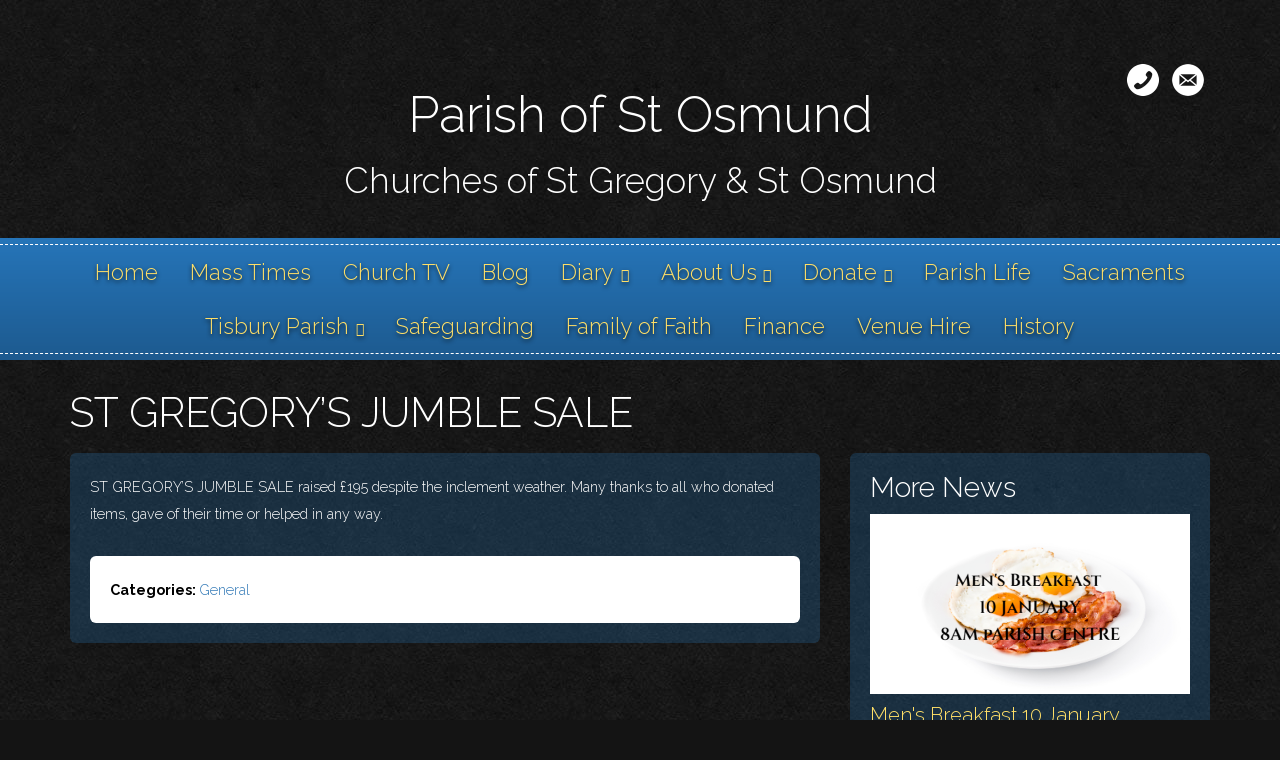

--- FILE ---
content_type: text/html; charset=utf-8
request_url: https://salisburycatholics.org/blog/st-gregorys-jumble-sale?page=2
body_size: 9466
content:
<!DOCTYPE html>
<html lang="en" dir="ltr"
  xmlns:og="http://ogp.me/ns#">
<!--

    Lovingly created by:
    _____         ______ _            ___  ___         _ _             _____
   |  _  |        |  ___(_)           |  \/  |        | (_)           |_   _|
   | | | |_ __    | |_   _ _ __ ___   | .  . | ___  __| |_  __ _        | | _ __   ___
   | | | | '_ \   |  _| | | '__/ _ \  | |\/| |/ _ \/ _` | |/ _` |       | || '_ \ / __|
   \ \_/ / | | |  | |   | | | |  __/  | |  | |  __/ (_| | | (_| |  _   _| || | | | (__ _
    \___/|_| |_|  \_|   |_|_|  \___|  \_|  |_/\___|\__,_|_|\__,_| ( )  \___/_| |_|\___(_)
                                                                  |/
-->
<head>
  <link rel="profile" href="https://www.w3.org/1999/xhtml/vocab" />
  <meta name="viewport" content="width=device-width, initial-scale=1.0">
  <!--[if IE]><![endif]-->
<link rel="dns-prefetch" href="//www.googletagmanager.com" />
<link rel="preconnect" href="//www.googletagmanager.com" />
<link rel="dns-prefetch" href="//unpkg.com" />
<link rel="preconnect" href="//unpkg.com" />
<link rel="dns-prefetch" href="//steindom_theme" />
<link rel="preconnect" href="//steindom_theme" />
<link rel="dns-prefetch" href="//www.google-analytics.com" />
<link rel="preconnect" href="//www.google-analytics.com" />
<link rel="dns-prefetch" href="//stats.g.doubleclick.net" />
<link rel="preconnect" href="//stats.g.doubleclick.net" />
<meta http-equiv="Content-Type" content="text/html; charset=utf-8" />
<link rel="alternate" type="application/rss+xml" title="Blog" href="https://salisburycatholics.org/blog/rss" />
<link rel="apple-touch-icon" sizes="180x180" href="/sites/salisbury/files/favicons/apple-touch-icon.png"/>
<link rel="icon" type="image/png" sizes="32x32" href="/sites/salisbury/files/favicons/favicon-32x32.png"/>
<link rel="icon" type="image/png" sizes="16x16" href="/sites/salisbury/files/favicons/favicon-16x16.png"/>
<link rel="manifest" href="/sites/salisbury/files/favicons/site.webmanifest"/>
<link rel="mask-icon" href="/sites/salisbury/files/favicons/safari-pinned-tab.svg" color="#5bbad5"/>
<meta name="msapplication-TileColor" content="#da532c"/>
<meta name="theme-color" content="#ffffff"/>
<meta name="generator" content="CatholicWebsite.com (https://catholicwebsite.com)" />
<link rel="canonical" href="https://salisburycatholics.org/blog/st-gregorys-jumble-sale" />
<link rel="shortlink" href="https://salisburycatholics.org/node/1604" />
<meta property="og:site_name" content="Parish of St Osmund" />
<meta property="og:type" content="article" />
<meta property="og:url" content="https://salisburycatholics.org/blog/st-gregorys-jumble-sale" />
<meta property="og:title" content="ST GREGORY’S JUMBLE SALE | Parish of St Osmund" />
  <title>ST GREGORY’S JUMBLE SALE | Parish of St Osmund</title>
  <link type="text/css" rel="stylesheet" href="/sites/salisbury/files/advagg_css/css__PN9YmW28vvFo2gUdlK2VbtXibktivDlbtSJSdfcC_1U__C8pLqIzb6wYguxvXgLon324FykwU6R8DYowkOAsdud0__xCBBwOXImtTwsz1pyK0b86DqZ-AzRK83jnHdBgQtD2g.css" media="all" />
<style>
/* <![CDATA[ */
body{font-size:18px;line-height:27px;}img{max-width:100%;height:auto !important;}.pane-main-menu.list-style-navigation .pane-content{background-color:transparent !important;border:none !important;}.pane-main-menu.list-style-navigation .pane-content li.active,.pane-main-menu.list-style-navigation .pane-content li.active:before{opacity:0.5;}.pane-main-menu.list-style-navigation h2.pane-title{text-align:left;font-family:'Lato';border-bottom:1px solid #000;padding-bottom:6px;margin-bottom:0;}.pane-timeline iframe{width:100vw !important;}

/* ]]> */
</style>
  <!-- HTML5 element support for IE6-8 -->
  <!--[if lt IE 9]>
    <script src="//cdn.jsdelivr.net/html5shiv/3.7.3/html5shiv-printshiv.min.js"></script>
  <![endif]-->
  
<!--[if lte IE 9]>
<script type="text/javascript" src="/sites/salisbury/files/advagg_js/js__xh9JbEUoSF8cVvelVhkTz0Rqsd5NH6MPOQ0atonLUls__LnZiy7Wj-IG7ijnzU64j2DRf36VUy7QVFtZfemqWu_E__xCBBwOXImtTwsz1pyK0b86DqZ-AzRK83jnHdBgQtD2g.js#ie9-" onload=";if(jQuery.isFunction(jQuery.holdReady)){jQuery.holdReady(!0)};function advagg_mod_2(){advagg_mod_2.count=++advagg_mod_2.count||1;try{if(advagg_mod_2.count<=40){init_drupal_core_settings();advagg_mod_2.count=100}}catch(d){if(advagg_mod_2.count>=40){throw d}
else{window.setTimeout(advagg_mod_2,1)}}};function advagg_mod_2_check(){if(window.init_drupal_core_settings&&window.jQuery&&window.Drupal){advagg_mod_2()}
else{window.setTimeout(advagg_mod_2_check,1)}};advagg_mod_2_check();"></script>
<![endif]-->

<!--[if gt IE 9]>
<script type="text/javascript" src="/sites/salisbury/files/advagg_js/js__xh9JbEUoSF8cVvelVhkTz0Rqsd5NH6MPOQ0atonLUls__LnZiy7Wj-IG7ijnzU64j2DRf36VUy7QVFtZfemqWu_E__xCBBwOXImtTwsz1pyK0b86DqZ-AzRK83jnHdBgQtD2g.js#ie10+" defer="defer" onload=";if(jQuery.isFunction(jQuery.holdReady)){jQuery.holdReady(!0)};function advagg_mod_2(){advagg_mod_2.count=++advagg_mod_2.count||1;try{if(advagg_mod_2.count<=40){init_drupal_core_settings();advagg_mod_2.count=100}}catch(d){if(advagg_mod_2.count>=40){throw d}
else{window.setTimeout(advagg_mod_2,1)}}};function advagg_mod_2_check(){if(window.init_drupal_core_settings&&window.jQuery&&window.Drupal){advagg_mod_2()}
else{window.setTimeout(advagg_mod_2_check,1)}};advagg_mod_2_check();"></script>
<![endif]-->

<!--[if !IE]><!-->
<script type="text/javascript" src="/sites/salisbury/files/advagg_js/js__xh9JbEUoSF8cVvelVhkTz0Rqsd5NH6MPOQ0atonLUls__LnZiy7Wj-IG7ijnzU64j2DRf36VUy7QVFtZfemqWu_E__xCBBwOXImtTwsz1pyK0b86DqZ-AzRK83jnHdBgQtD2g.js" defer="defer" onload=";if(jQuery.isFunction(jQuery.holdReady)){jQuery.holdReady(!0)};function advagg_mod_2(){advagg_mod_2.count=++advagg_mod_2.count||1;try{if(advagg_mod_2.count<=40){init_drupal_core_settings();advagg_mod_2.count=100}}catch(d){if(advagg_mod_2.count>=40){throw d}
else{window.setTimeout(advagg_mod_2,1)}}};function advagg_mod_2_check(){if(window.init_drupal_core_settings&&window.jQuery&&window.Drupal){advagg_mod_2()}
else{window.setTimeout(advagg_mod_2_check,1)}};advagg_mod_2_check();"></script>
<!--<![endif]-->
<script type="text/javascript">
<!--//--><![CDATA[//><!--
(function(i,s,o,g,r,a,m){i["GoogleAnalyticsObject"]=r;i[r]=i[r]||function(){(i[r].q=i[r].q||[]).push(arguments)},i[r].l=1*new Date();a=s.createElement(o),m=s.getElementsByTagName(o)[0];a.async=1;a.src=g;m.parentNode.insertBefore(a,m)})(window,document,"script","https://www.google-analytics.com/analytics.js","ga");ga("create", "UA-76031367-48", {"cookieDomain":"auto"});ga("set", "anonymizeIp", true);ga("send", "pageview");
//--><!]]>
</script>
<script type="text/javascript">
<!--//--><![CDATA[//><!--
function init_drupal_core_settings() {jQuery.extend(Drupal.settings, {"basePath":"\/","pathPrefix":"","setHasJsCookie":0,"ajaxPageState":{"theme":"hosted_bosco","theme_token":"WHgJ1h8qYCpLVJoCm5JynyQhacdUBIt7wxoMxe1pg3Q","jquery_version":"2.1","css":{"modules\/system\/system.base.css":1,"profiles\/hosted\/modules\/contrib\/calendar\/css\/calendar_multiday.css":1,"profiles\/hosted\/modules\/contrib\/date\/date_api\/date.css":1,"profiles\/hosted\/modules\/contrib\/date\/date_popup\/themes\/datepicker.1.7.css":1,"profiles\/hosted\/modules\/contrib\/date\/date_repeat_field\/date_repeat_field.css":1,"modules\/field\/theme\/field.css":1,"profiles\/hosted\/modules\/contrib\/fitvids\/fitvids.css":1,"profiles\/hosted\/modules\/hosted\/hosted_calendar\/css\/hosted_calendar.css":1,"profiles\/hosted\/modules\/contrib\/picture\/picture_wysiwyg.css":1,"profiles\/hosted\/modules\/contrib\/views\/css\/views.css":1,"profiles\/hosted\/modules\/contrib\/ckeditor\/css\/ckeditor.css":1,"profiles\/hosted\/modules\/contrib\/ctools\/css\/ctools.css":1,"profiles\/hosted\/modules\/contrib\/panels\/css\/panels.css":1,"profiles\/hosted\/modules\/hosted\/hosted_blog\/css\/blog-posts-listing.css":1,"profiles\/hosted\/modules\/hosted\/hosted_social_links\/css\/social-media-links.css":1,"profiles\/hosted\/modules\/contrib\/social_media_links\/social_media_links.css":1,"profiles\/hosted\/libraries\/superfish\/css\/superfish.css":1,"profiles\/hosted\/libraries\/superfish\/css\/superfish-smallscreen.css":1,"sites\/salisbury\/files\/steindom_theme\/style.css":1},"js":{"https:\/\/unpkg.com\/quicklink@1.0.1\/dist\/quicklink.umd.js":1,"profiles\/hosted\/modules\/contrib\/jquery_update\/replace\/jquery-migrate\/1\/jquery-migrate.min.js":1,"misc\/jquery-extend-3.4.0.js":1,"misc\/jquery-html-prefilter-3.5.0-backport.js":1,"profiles\/hosted\/libraries\/fitvids\/jquery.fitvids.js":1,"profiles\/hosted\/modules\/contrib\/jquery_update\/replace\/ui\/external\/jquery.cookie.js":1,"profiles\/hosted\/modules\/contrib\/jquery_update\/replace\/jquery.form\/4\/jquery.form.min.js":1,"profiles\/hosted\/modules\/contrib\/jquery_update\/js\/jquery_update.js":1,"profiles\/hosted\/modules\/contrib\/fitvids\/fitvids.js":1,"profiles\/hosted\/modules\/hosted\/hosted_core\/js\/hosted-core.locale-strings.js":1,"profiles\/hosted\/modules\/contrib\/views\/js\/base.js":1,"profiles\/hosted\/themes\/bootstrap\/js\/misc\/_progress.js":1,"profiles\/hosted\/modules\/contrib\/views\/js\/ajax_view.js":1,"profiles\/hosted\/modules\/contrib\/google_analytics\/googleanalytics.js":1,"profiles\/hosted\/modules\/contrib\/quicklink\/js\/quicklink_init.js":1,"public:\/\/steindom_theme\/webfontloader.js":1,"profiles\/hosted\/libraries\/superfish\/sftouchscreen.js":1,"profiles\/hosted\/libraries\/superfish\/sfsmallscreen.js":1,"profiles\/hosted\/libraries\/superfish\/supposition.js":1,"profiles\/hosted\/libraries\/superfish\/superfish.js":1,"profiles\/hosted\/libraries\/superfish\/supersubs.js":1,"profiles\/hosted\/modules\/contrib\/superfish\/superfish.js":1,"profiles\/hosted\/modules\/hosted\/hosted_menus\/js\/megamenu.js":1,"profiles\/hosted\/themes\/steindom_theme\/bootstrap\/js\/affix.js":1,"profiles\/hosted\/themes\/steindom_theme\/bootstrap\/js\/alert.js":1,"profiles\/hosted\/themes\/steindom_theme\/bootstrap\/js\/button.js":1,"profiles\/hosted\/themes\/steindom_theme\/bootstrap\/js\/collapse.js":1,"profiles\/hosted\/themes\/steindom_theme\/bootstrap\/js\/dropdown.js":1,"profiles\/hosted\/themes\/steindom_theme\/bootstrap\/js\/modal.js":1,"profiles\/hosted\/themes\/steindom_theme\/bootstrap\/js\/tooltip.js":1,"profiles\/hosted\/themes\/steindom_theme\/bootstrap\/js\/popover.js":1,"profiles\/hosted\/themes\/steindom_theme\/bootstrap\/js\/tab.js":1,"profiles\/hosted\/themes\/steindom_theme\/bootstrap\/js\/transition.js":1,"profiles\/hosted\/themes\/steindom_theme\/js\/jquery.matchHeight.js":1,"profiles\/hosted\/themes\/steindom_theme\/js\/scripts.js":1,"profiles\/hosted\/themes\/bootstrap\/js\/modules\/views\/js\/ajax_view.js":1,"profiles\/hosted\/modules\/contrib\/picture\/picturefill\/picturefill.min.js":1,"profiles\/hosted\/modules\/contrib\/picture\/picture.min.js":1,"profiles\/hosted\/themes\/bootstrap\/js\/bootstrap.js":1,"profiles\/hosted\/modules\/contrib\/jquery_update\/replace\/jquery\/2.1\/jquery.min.js":1,"misc\/jquery.once.js":1,"misc\/drupal.js":1,"misc\/ajax.js":1,"profiles\/hosted\/themes\/bootstrap\/js\/misc\/ajax.js":1}},"views":{"ajax_path":"\/views\/ajax","ajaxViews":{"views_dom_id:65b425ec309c5f8a3e7d0cf7dd83c12a":{"view_name":"blog_posts_listing","view_display_id":"panel_pane_1","view_args":"1604","view_path":"node\/1604","view_base_path":"node\/1604","view_dom_id":"65b425ec309c5f8a3e7d0cf7dd83c12a","pager_element":0}}},"urlIsAjaxTrusted":{"\/views\/ajax":true},"fitvids":{"custom_domains":[],"selectors":["body"],"simplifymarkup":true},"googleanalytics":{"trackOutbound":1,"trackMailto":1,"trackDownload":1,"trackDownloadExtensions":"7z|aac|arc|arj|asf|asx|avi|bin|csv|doc(x|m)?|dot(x|m)?|exe|flv|gif|gz|gzip|hqx|jar|jpe?g|js|mp(2|3|4|e?g)|mov(ie)?|msi|msp|pdf|phps|png|ppt(x|m)?|pot(x|m)?|pps(x|m)?|ppam|sld(x|m)?|thmx|qtm?|ra(m|r)?|sea|sit|tar|tgz|torrent|txt|wav|wma|wmv|wpd|xls(x|m|b)?|xlt(x|m)|xlam|xml|z|zip","trackColorbox":1},"superfish":{"1":{"id":"1","sf":{"delay":"500","animation":{"opacity":"show","height":"show"},"speed":100,"autoArrows":false,"dropShadows":false,"disableHI":true},"plugins":{"touchscreen":{"behaviour":"0","mode":"useragent_custom","useragent":"iphone|android|ipad"},"smallscreen":{"mode":"window_width","breakpointUnit":"px","title":"Menu"},"supposition":true,"supersubs":{"minWidth":"5","maxWidth":"20"}}}},"quicklink":{"admin_link_container_patterns":["#toolbar a","#overlay a","#admin-menu a","#tabs a"],"ignore_admin_paths":1,"ignore_ajax_links":1,"ignore_file_ext":1,"debug":0,"url_patterns_to_ignore":["user\/logout","\/file\/","#","\/admin","\/edit"]},"bootstrap":{"anchorsFix":"0","anchorsSmoothScrolling":"0","formHasError":1,"popoverEnabled":"0","popoverOptions":{"animation":1,"html":0,"placement":"right","selector":"","trigger":"click","triggerAutoclose":1,"title":"","content":"","delay":0,"container":"body"},"tooltipEnabled":"0","tooltipOptions":{"animation":1,"html":0,"placement":"auto left","selector":"","trigger":"hover focus","delay":0,"container":"body"}}}); 
if(jQuery.isFunction(jQuery.holdReady)){jQuery.holdReady(false);}} if(window.jQuery && window.Drupal){init_drupal_core_settings();}
//--><!]]>
</script>
  <!-- Google tag (gtag.js) -->
<script async src="https://www.googletagmanager.com/gtag/js?id=G-WWTEBBTX92"></script>
<script>
function advagg_mod_1() {
  // Count how many times this function is called.
  advagg_mod_1.count = ++advagg_mod_1.count || 1;
  try {
    if (advagg_mod_1.count <= 40) {
      
  window.dataLayer = window.dataLayer || [];
  function gtag(){dataLayer.push(arguments);}
  gtag('js', new Date());

  gtag('config', 'G-WWTEBBTX92');


      // Set this to 100 so that this function only runs once.
      advagg_mod_1.count = 100;
    }
  }
  catch(e) {
    if (advagg_mod_1.count >= 40) {
      // Throw the exception if this still fails after running 40 times.
      throw e;
    }
    else {
      // Try again in 250 ms.
      window.setTimeout(advagg_mod_1, 250);
    }
  }
}
function advagg_mod_1_check() {
  if (window.jQuery && window.Drupal && window.Drupal.settings) {
    advagg_mod_1();
  }
  else {
    window.setTimeout(advagg_mod_1_check, 250);
  }
}
advagg_mod_1_check();</script></head>
<body class="html not-front not-logged-in no-sidebars page-node page-node- page-node-1604 node-type-blog-post i18n-en with-page-title without-page-image without-logo">
  <div id="skip-link">
    <a href="#main-content" class="element-invisible element-focusable">Skip to main content</a>
  </div>
    <div class="panel-display clearfix hosted-bosco" id="site-template-bosco">

      <div class="page-quick-links">
      <div class="container">
        <div class="panel-pane pane-menu-tree pane-menu-quick-links"  >
  
      
  
  <div class="pane-content">
      </div>

  
  </div>
      </div>
    </div>
  
  <header class="page-header">
    <div class="container">
      <div class="panel-pane pane-panels-mini pane-hosted-bosco-header"  >
  
      
  
  <div class="pane-content">
    
<div class="panel-display boxton clearfix radix-boxton" id="mini-panel-hosted_bosco_header">
  <div class="radix-layouts-content panel-panel">
    <div class="panel-panel-inner">
      <div style="margin-bottom: -30px"><div class="panel-pane pane-social-media-link-widget text-right"  >
  
      
  
  <div class="pane-content">
    <ul class="social-media-links platforms inline horizontal icon-set-hosted_social_links icon-style-circle_white"><li  class="contact first"><a href="https://salisburycatholics.org/about-us/contact-us" title="Contact"><img src="https://salisburycatholics.org/profiles/hosted/libraries/hosted_social_links/circle_white/contact.png" alt="Contact icon" /></a></li><li  class="email last"><a href="/cdn-cgi/l/email-protection#0b646d6d62686e4b786a676278697e7972686a7f6364676268782564796c" title="E-Mail"><img src="https://salisburycatholics.org/profiles/hosted/libraries/hosted_social_links/circle_white/email.png" alt="E-Mail icon" /></a></li></ul>  </div>

  
  </div>
</div><div class="panel-separator"></div><div class="panel-pane pane-page-site-name text-center"  >
  
      
  
  <div class="pane-content">
    <a href="/">Parish of St Osmund</a>  </div>

  
  </div>
<div class="panel-separator"></div><div class="panel-pane pane-page-slogan text-center"  >
  
      
  
  <div class="pane-content">
    Churches of St Gregory  &amp;  St Osmund  </div>

  
  </div>
    </div>
  </div>
</div><!-- /.boxton -->
  </div>

  
  </div>
    </div>
  </header>

  <div class="page-nav sticky-nav mobile-interior-scroll">
    <div class="inner">
      <div class="inner2">
        <div class="container">
          <div class="panel-pane pane-block pane-superfish-1"  >
  
      
  
  <div class="pane-content">
    <ul  id="superfish-1" class="menu sf-menu sf-main-menu sf-horizontal sf-style-none sf-total-items-15 sf-parent-items-4 sf-single-items-11"><li id="menu-1011-1" class="first odd sf-item-1 sf-depth-1 sf-no-children"><a href="/" class="sf-depth-1 needsclick">Home</a></li><li id="menu-1938-1" class="middle even sf-item-2 sf-depth-1 sf-no-children"><a href="/mass-times" class="sf-depth-1 needsclick">Mass Times</a></li><li id="menu-1831-1" class="middle odd sf-item-3 sf-depth-1 sf-no-children"><a href="/church-tv" class="sf-depth-1 needsclick">Church TV</a></li><li id="menu-1757-1" class="middle even sf-item-4 sf-depth-1 sf-no-children"><a href="/news" class="sf-depth-1 needsclick">Blog</a></li><li id="menu-1751-1" class="middle odd sf-item-5 sf-depth-1 sf-total-children-2 sf-parent-children-0 sf-single-children-2 menuparent"><a href="/diary" class="sf-depth-1 needsclick menuparent">Diary</a><ul><li id="menu-1742-1" class="first odd sf-item-1 sf-depth-2 sf-no-children"><a href="/diary/upcoming-events" class="sf-depth-2 needsclick">Upcoming Events</a></li><li id="menu-1729-1" class="last even sf-item-2 sf-depth-2 sf-no-children"><a href="/diary/calendar" class="sf-depth-2 needsclick">Calendar</a></li></ul></li><li id="menu-1721-1" class="middle even sf-item-6 sf-depth-1 sf-total-children-5 sf-parent-children-0 sf-single-children-5 menuparent"><a href="/about-us" class="sf-depth-1 needsclick menuparent">About Us</a><ul><li id="menu-1724-1" class="first odd sf-item-1 sf-depth-2 sf-no-children"><a href="/about-us/contact-us" class="sf-depth-2 needsclick">Contact Us</a></li><li id="menu-1718-1" class="middle even sf-item-2 sf-depth-2 sf-no-children"><a href="/about-us/our-churches" class="sf-depth-2 needsclick">Our Churches</a></li><li id="menu-1722-1" class="middle odd sf-item-3 sf-depth-2 sf-no-children"><a href="/about-us/our-staff" class="sf-depth-2 needsclick">Our Staff</a></li><li id="menu-1731-1" class="middle even sf-item-4 sf-depth-2 sf-no-children"><a href="/about-us/our-schools" class="sf-depth-2 needsclick">Our Schools</a></li><li id="menu-2293-1" class="last odd sf-item-5 sf-depth-2 sf-no-children"><a href="/about-us/st-gregorys-cross" class="sf-depth-2 needsclick">St Gregory&#039;s Cross</a></li></ul></li><li id="menu-2499-1" class="middle odd sf-item-7 sf-depth-1 sf-total-children-1 sf-parent-children-0 sf-single-children-1 menuparent"><a href="/donate" class="sf-depth-1 needsclick menuparent">Donate</a><ul><li id="menu-2830-1" class="firstandlast odd sf-item-1 sf-depth-2 sf-no-children"><a href="/donate/donate-app" class="sf-depth-2 needsclick">Donate for App</a></li></ul></li><li id="menu-1758-1" class="middle even sf-item-8 sf-depth-1 sf-no-children"><a href="/parish-life" class="sf-depth-1 needsclick">Parish Life</a></li><li id="menu-1739-1" class="middle odd sf-item-9 sf-depth-1 sf-no-children"><a href="/sacraments" class="sf-depth-1 needsclick">Sacraments</a></li><li id="menu-2334-1" class="middle even sf-item-10 sf-depth-1 sf-total-children-2 sf-parent-children-0 sf-single-children-2 menuparent"><a href="/tisbury-parish" class="sf-depth-1 needsclick menuparent">Tisbury Parish</a><ul><li id="menu-2730-1" class="first odd sf-item-1 sf-depth-2 sf-no-children"><a href="/tisbury-parish/tisbury-community" class="sf-depth-2 needsclick">Tisbury Community</a></li><li id="menu-2729-1" class="last even sf-item-2 sf-depth-2 sf-no-children"><a href="/tisbury-parish/tisbury-parish-services" class="sf-depth-2 needsclick">Tisbury Parish Services</a></li></ul></li><li id="menu-2687-1" class="middle odd sf-item-11 sf-depth-1 sf-no-children"><a href="/safeguarding" class="sf-depth-1 needsclick">Safeguarding</a></li><li id="menu-2760-1" class="middle even sf-item-12 sf-depth-1 sf-no-children"><a href="/family-faith" class="sf-depth-1 needsclick">Family of Faith</a></li><li id="menu-2736-1" class="middle odd sf-item-13 sf-depth-1 sf-no-children"><a href="/finance-0" class="sf-depth-1 needsclick">Finance</a></li><li id="menu-2768-1" class="middle even sf-item-14 sf-depth-1 sf-no-children"><a href="/venue-hire" class="sf-depth-1 needsclick">Venue Hire</a></li><li id="menu-2854-1" class="last odd sf-item-15 sf-depth-1 sf-no-children"><a href="https://salisburycatholics.org/history" title="" class="sf-depth-1 needsclick">History</a></li></ul>  </div>

  
  </div>
        </div>
      </div>
    </div>
  </div>

  
  <div class="page-content">
    <div class="container">
      <div class="panel-pane pane-page-title"  >
  
      
  
  <div class="pane-content">
    <h1>ST GREGORY’S JUMBLE SALE</h1>
  </div>

  
  </div>
<div class="panel-separator"></div><div class="panel-pane pane-page-content"  >
  
      
  
  <div class="pane-content">
    <section id="block-system-main" class="block block-system clearfix">

      
  
<div class="panel-display burr-flipped clearfix radix-burr-flipped" >
  
  <div class="container-fluid">
    <div class="row">
      <div class="col-sm-8 radix-layouts-content panel-panel">
        <div class="panel-panel-inner">
          <div class="region-style-style region-style-style-subdued"><div class="panel-pane pane-entity-field pane-node-field-blog-post-body pane-style-style pane-style-style-unstyled pane-page-content-top"  >
  
      
  
  <div class="pane-content">
    <div class="field field-name-field-blog-post-body field-type-text-with-summary field-label-hidden"><div class="field-items"><div class="field-item even"><div class="filter-wysiwyg clearfix"><p><span style="color:#ffffff;">ST GREGORY’S JUMBLE SALE raised £195 despite the inclement weather. Many thanks to all who donated items, gave of their time or helped in any way.</span></p>
</div></div></div></div>  </div>

  
  </div>
<div class="panel-pane pane-entity-field pane-node-field-blog-post-categories pane-style-style pane-style-style-info pane-page-content-top"  >
  
      
  
  <div class="pane-content">
    <div class="field field-name-field-blog-post-categories field-type-taxonomy-term-reference field-label-inline clearfix"><div class="field-label">Categories:&nbsp;</div><div class="field-items"><div class="field-item even"><div class="textformatter-list"><a href="/blog/categories/general">General</a></div></div></div></div>  </div>

  
  </div>
</div>        </div>
      </div>
      <div class="col-sm-4 radix-layouts-sidebar panel-panel">
        <div class="panel-panel-inner">
          <div class="region-style-style region-style-style-subdued"><div class="panel-pane pane-views-panes pane-blog-posts-listing-panel-pane-1 pane-page-content-top"  >
  
        <h3 class="pane-title">
      More News    </h3>
    
  
  <div class="pane-content">
    <div class="view view-blog-posts-listing view-id-blog_posts_listing view-display-id-panel_pane_1 view-dom-id-65b425ec309c5f8a3e7d0cf7dd83c12a">
        
  
  
      <div class="view-content">
        <div class="views-row views-row-1 views-row-odd views-row-first clearfix">
    <div class="view-blog-posts-listing-item">
      
  <div class="views-field views-field-field-blog-post-image">    <div class="field-content"><a href="/blog/mens-breakfast-10-january"><picture  class="img-responsive">
<!--[if IE 9]><video style="display: none;"><![endif]-->
<source srcset="https://salisburycatholics.org/sites/salisbury/files/styles/hosted_core_wide_16x9_1400_1x/public/uploads/images/mens_breafast.png?itok=nWYBY2ia&amp;timestamp=1767540842 1x, https://salisburycatholics.org/sites/salisbury/files/styles/hosted_core_wide_16x9_1400_2x/public/uploads/images/mens_breafast.png?itok=hSb1FNV8&amp;timestamp=1767540842 2x" media="(min-width: 1200px)" />
<source srcset="https://salisburycatholics.org/sites/salisbury/files/styles/hosted_core_wide_16x9_1199_1x/public/uploads/images/mens_breafast.png?itok=ZaAXE7Bd&amp;timestamp=1767540842 1x, https://salisburycatholics.org/sites/salisbury/files/styles/hosted_core_wide_16x9_1199_2x/public/uploads/images/mens_breafast.png?itok=rlCbqVw2&amp;timestamp=1767540842 2x" media="(min-width: 992px)" />
<source srcset="https://salisburycatholics.org/sites/salisbury/files/styles/hosted_core_wide_16x9_991_1x/public/uploads/images/mens_breafast.png?itok=lkV0Y7nl&amp;timestamp=1767540842 1x, https://salisburycatholics.org/sites/salisbury/files/styles/hosted_core_wide_16x9_991_2x/public/uploads/images/mens_breafast.png?itok=1tBsqZsp&amp;timestamp=1767540842 2x" media="(min-width: 768px)" />
<source srcset="https://salisburycatholics.org/sites/salisbury/files/styles/hosted_core_wide_16x9_767_1x/public/uploads/images/mens_breafast.png?itok=1trxNK51&amp;timestamp=1767540842 1x, https://salisburycatholics.org/sites/salisbury/files/styles/hosted_core_wide_16x9_767_2x/public/uploads/images/mens_breafast.png?itok=blnER82G&amp;timestamp=1767540842 2x" media="(max-width: 767px)" />
<source srcset="https://salisburycatholics.org/sites/salisbury/files/styles/hosted_core_wide_16x9_Empty%20srcset_1x/public/uploads/images/mens_breafast.png?itok=MsDkXqBW&amp;timestamp=1767540842 1x" />
<!--[if IE 9]></video><![endif]-->
<img  class="img-responsive" src="https://salisburycatholics.org/sites/salisbury/files/styles/hosted_core_wide_16x9_Empty%20srcset_1x/public/uploads/images/mens_breafast.png?itok=MsDkXqBW&amp;timestamp=1767540842" alt="Mens Breafast" title="" />
</picture></a></div>  </div>
      <h4 class="title"><a href="/blog/mens-breakfast-10-january">Men&#039;s Breakfast 10 January</a></h4>  

  <div class="views-field views-field-created">    <span class="field-content">January 4, 2026</span>  </div>


  <div class="views-field views-field-field-blog-post-body">    <div class="field-content"><p>Men’s Breakfast - The next men’s breakfast will be on Saturday 10 January at 8.00am in the Parish Centre. Tickets are £10 each. Payment...<a href="/blog/mens-breakfast-10-january" class="more-link">Read more</a></p></div>  </div>    </div>
  </div>
  <div class="views-row views-row-2 views-row-even clearfix">
    <div class="view-blog-posts-listing-item">
      

      <h4 class="title"><a href="/blog/parish-app-0">Parish App</a></h4>  

  <div class="views-field views-field-created">    <span class="field-content">December 24, 2025</span>  </div>


  <div class="views-field views-field-field-blog-post-body">    <div class="field-content"><p> </p> <p><a href="/blog/parish-app-0" class="more-link">Read more</a></p></div>  </div>    </div>
  </div>
  <div class="views-row views-row-3 views-row-odd views-row-last clearfix">
    <div class="view-blog-posts-listing-item">
      
  <div class="views-field views-field-field-blog-post-image">    <div class="field-content"><a href="/blog/right-reverend-richard-moth-appointed-archbishop-westminster"><picture  class="img-responsive">
<!--[if IE 9]><video style="display: none;"><![endif]-->
<source srcset="https://salisburycatholics.org/sites/salisbury/files/styles/hosted_core_wide_16x9_1400_1x/public/uploads/images/abp-moth-no_text.png?itok=8ksb98BR&amp;timestamp=1766215428 1x, https://salisburycatholics.org/sites/salisbury/files/styles/hosted_core_wide_16x9_1400_2x/public/uploads/images/abp-moth-no_text.png?itok=ZUx7rrjb&amp;timestamp=1766215428 2x" media="(min-width: 1200px)" />
<source srcset="https://salisburycatholics.org/sites/salisbury/files/styles/hosted_core_wide_16x9_1199_1x/public/uploads/images/abp-moth-no_text.png?itok=wCjTQErP&amp;timestamp=1766215428 1x, https://salisburycatholics.org/sites/salisbury/files/styles/hosted_core_wide_16x9_1199_2x/public/uploads/images/abp-moth-no_text.png?itok=IX862Ghf&amp;timestamp=1766215428 2x" media="(min-width: 992px)" />
<source srcset="https://salisburycatholics.org/sites/salisbury/files/styles/hosted_core_wide_16x9_991_1x/public/uploads/images/abp-moth-no_text.png?itok=mnueWZwL&amp;timestamp=1766215428 1x, https://salisburycatholics.org/sites/salisbury/files/styles/hosted_core_wide_16x9_991_2x/public/uploads/images/abp-moth-no_text.png?itok=ImSAg0Ay&amp;timestamp=1766215428 2x" media="(min-width: 768px)" />
<source srcset="https://salisburycatholics.org/sites/salisbury/files/styles/hosted_core_wide_16x9_767_1x/public/uploads/images/abp-moth-no_text.png?itok=W78j8GVV&amp;timestamp=1766215428 1x, https://salisburycatholics.org/sites/salisbury/files/styles/hosted_core_wide_16x9_767_2x/public/uploads/images/abp-moth-no_text.png?itok=ZV51BZ5p&amp;timestamp=1766215428 2x" media="(max-width: 767px)" />
<source srcset="https://salisburycatholics.org/sites/salisbury/files/styles/hosted_core_wide_16x9_Empty%20srcset_1x/public/uploads/images/abp-moth-no_text.png?itok=grRr-dtQ&amp;timestamp=1766215428 1x" />
<!--[if IE 9]></video><![endif]-->
<img  class="img-responsive" src="https://salisburycatholics.org/sites/salisbury/files/styles/hosted_core_wide_16x9_Empty%20srcset_1x/public/uploads/images/abp-moth-no_text.png?itok=grRr-dtQ&amp;timestamp=1766215428" alt="Abp Moth No Text" title="" />
</picture></a></div>  </div>
      <h4 class="title"><a href="/blog/right-reverend-richard-moth-appointed-archbishop-westminster">Right Reverend Richard Moth appointed as Archbishop of Westminster.</a></h4>  

  <div class="views-field views-field-created">    <span class="field-content">December 20, 2025</span>  </div>


  <div class="views-field views-field-field-blog-post-body">    <div class="field-content"><p>His Holiness Pope Leo XIV has today, 19 December, appointed the Right Reverend Richard Moth as Archbishop of Westminster. </p> <p>Ordained to the priesthood...<a href="/blog/right-reverend-richard-moth-appointed-archbishop-westminster" class="more-link">Read more</a></p></div>  </div>    </div>
  </div>
    </div>
  
  <div class="pager-feed-icon clearfix">
              <ul class="pager"><li class="pager-previous"><a href="/blog/st-gregorys-jumble-sale?featured=All&amp;page=1">‹</a></li>
<li class="pager-current">3 of 309</li>
<li class="pager-next"><a href="/blog/st-gregorys-jumble-sale?featured=All&amp;page=3">›</a></li>
</ul>      </div>

  
  
  
</div>
  </div>

  
  </div>
<div class="panel-pane pane-views-panes pane-blog-categories-panel-pane-1 pane-style-style pane-style-style-unstyled text-center pane-page-content-top"  >
  
        <h3 class="pane-title">
      Categories    </h3>
    
  
  <div class="pane-content">
    <div class="view view-blog-categories view-id-blog_categories view-display-id-panel_pane_1 view-dom-id-e05128e9396effc3462abe7b27753b96">
        
  
  
      <div class="view-content">
      <ul><li>  
          <a href="/blog/categories/admin">Admin</a>  </li>
<li>  
          <a href="/blog/categories/alabare">Alabare</a>  </li>
<li>  
          <a href="/blog/categories/catenians">Catenians</a>  </li>
<li>  
          <a href="/blog/categories/fairtrade">Fairtrade</a>  </li>
<li>  
          <a href="/blog/categories/general">General</a>  </li>
<li>  
          <a href="/blog/categories/justice-and-peace">Justice and Peace</a>  </li>
<li>  
          <a href="/blog/categories/outreach">Outreach</a>  </li>
<li>  
          <a href="/blog/categories/prayer">Prayer</a>  </li>
<li>  
          <a href="/blog/categories/project-99">Project 99</a>  </li>
<li>  
          <a href="/blog/categories/score">SCORE</a>  </li>
<li>  
          <a href="/blog/categories/social-groups">Social Groups</a>  </li>
<li>  
          <a href="/blog/categories/trussell-trust">Trussell Trust</a>  </li>
<li>  
          <a href="/blog/categories/youth">Youth</a>  </li>
</ul>    </div>
  
  
  
  
  
  
</div>  </div>

  
  </div>
<div class="panel-pane pane-views-panes pane-blog-archive-panel-pane-1 pane-style-style pane-style-style-unstyled text-center pane-page-content-top"  >
  
        <h3 class="pane-title">
      Archive    </h3>
    
  
  <div class="pane-content">
    <div class="view view-blog-archive view-id-blog_archive view-display-id-panel_pane_1 view-dom-id-c02e45e440b430961e60366b27cc9bea">
        
  
  
      <div class="view-content">
      <div class="item-list">
  <ul class="views-summary">
      <li><a href="/blog/archive/202012">December 2020</a>
              (3)
          </li>
      <li><a href="/blog/archive/202011">November 2020</a>
              (15)
          </li>
      <li><a href="/blog/archive/202010">October 2020</a>
              (8)
          </li>
      <li><a href="/blog/archive/202009">September 2020</a>
              (4)
          </li>
      <li><a href="/blog/archive/202008">August 2020</a>
              (18)
          </li>
      <li><a href="/blog/archive/202007">July 2020</a>
              (7)
          </li>
      <li><a href="/blog/archive/202006">June 2020</a>
              (7)
          </li>
      <li><a href="/blog/archive/202005">May 2020</a>
              (18)
          </li>
      <li><a href="/blog/archive/202004">April 2020</a>
              (11)
          </li>
      <li><a href="/blog/archive/202003">March 2020</a>
              (14)
          </li>
      <li><a href="/blog/archive/202002">February 2020</a>
              (11)
          </li>
      <li><a href="/blog/archive/202001">January 2020</a>
              (13)
          </li>
      <li><a href="/blog/archive/201912">December 2019</a>
              (18)
          </li>
      <li><a href="/blog/archive/201911">November 2019</a>
              (28)
          </li>
      <li><a href="/blog/archive/201910">October 2019</a>
              (11)
          </li>
      <li><a href="/blog/archive/201909">September 2019</a>
              (13)
          </li>
      <li><a href="/blog/archive/201908">August 2019</a>
              (13)
          </li>
      <li><a href="/blog/archive/201907">July 2019</a>
              (27)
          </li>
      <li><a href="/blog/archive/201906">June 2019</a>
              (30)
          </li>
      <li><a href="/blog/archive/201905">May 2019</a>
              (31)
          </li>
      <li><a href="/blog/archive/201904">April 2019</a>
              (25)
          </li>
      <li><a href="/blog/archive/201903">March 2019</a>
              (34)
          </li>
      <li><a href="/blog/archive/201902">February 2019</a>
              (28)
          </li>
      <li><a href="/blog/archive/201901">January 2019</a>
              (19)
          </li>
      <li><a href="/blog/archive/201812">December 2018</a>
              (15)
          </li>
      <li><a href="/blog/archive/201811">November 2018</a>
              (37)
          </li>
      <li><a href="/blog/archive/201810">October 2018</a>
              (29)
          </li>
      <li><a href="/blog/archive/201809">September 2018</a>
              (31)
          </li>
      <li><a href="/blog/archive/201808">August 2018</a>
              (30)
          </li>
      <li><a href="/blog/archive/201807">July 2018</a>
              (13)
          </li>
    </ul>
</div>
    </div>
  
      <div class="text-center"><ul class="pagination"><li class="pager-first"><a title="Go to first page" href="/blog/st-gregorys-jumble-sale">« first</a></li>
<li class="prev"><a title="Go to previous page" href="/blog/st-gregorys-jumble-sale?page=1">‹ previous</a></li>
<li><a title="Go to page 1" href="/blog/st-gregorys-jumble-sale">1</a></li>
<li><a title="Go to page 2" href="/blog/st-gregorys-jumble-sale?page=1">2</a></li>
<li class="active"><span>3</span></li>
<li><a title="Go to page 4" href="/blog/st-gregorys-jumble-sale?page=3">4</a></li>
<li class="next"><a title="Go to next page" href="/blog/st-gregorys-jumble-sale?page=3">next ›</a></li>
<li class="pager-last"><a title="Go to last page" href="/blog/st-gregorys-jumble-sale?page=3">last »</a></li>
</ul></div>  
  
  
  
  
</div>  </div>

  
  </div>
</div>        </div>
      </div>
    </div>
  
  </div>
</div><!-- /.burr-flipped -->

</section>
  </div>

  
  </div>
    </div>
  </div>

  <footer class="page-footer">
    <div class="container">
      <div class="panel-pane pane-panels-mini pane-hosted-bosco-footer"  >
  
      
  
  <div class="pane-content">
    
<div class="panel-display boxton clearfix radix-boxton" id="mini-panel-hosted_bosco_footer">
  <div class="radix-layouts-content panel-panel">
    <div class="panel-panel-inner">
      <div class="panel-pane pane-fieldable-panels-pane pane-vid-26211 pane-bundle-text pane-fpid-316"  >
  
      
  
  <div class="pane-content">
    <div class="fieldable-panels-pane fieldable-panels-pane-text">
    <div class="field field-name-field-text-text field-type-text-long field-label-hidden"><div class="field-items"><div class="field-item even"><div class="filter-wysiwyg clearfix"><p style="text-align: center;"><span style="color:#ffffff;"><a href="https://salisburycatholics.org/privacy-policy" target="_blank">Privacy Policy</a>  <a href="https://salisburycatholics.org/terms-use" target="_blank">Terms of Use</a></span></p>

<p align="center"><span style="color:#ffffff;">Parish of St Osmund, 95 Exeter St, Salisbury SP1 2SF. Tel 01722 562703</span></p>
</div></div></div></div></div>
  </div>

  
  </div>
<div class="panel-pane pane-fieldable-panels-pane pane-vid-3020 pane-style-style pane-style-style-unstyled pane-bundle-text pane-fpid-318"  >
  
      
  
  <div class="pane-content">
    <div class="fieldable-panels-pane fieldable-panels-pane-text">
    <div class="field field-name-field-text-text field-type-text-long field-label-hidden"><div class="field-items"><div class="field-item even"><div class="filter-wysiwyg clearfix"><p align="center"><span style="color:#ffffff;"><img alt="" height="46" src="https://salisburycatholics.org/sites/salisbury/files/cliftonlogo.gif" width="150" /> </span></p>

<p align="center"><span style="color:#ffffff;">Clifton Diocese (a company limited by guarantee, registered in England and Wales under number 10462076)</span></p>

<p align="center"><span style="color:#ffffff;">Registered charity number 1170168.  Registered Office: St Ambrose, North Road, Leigh Woods, Bristol BS8 3PW.</span></p>
</div></div></div></div></div>
  </div>

  
  </div>
    </div>
  </div>
</div><!-- /.boxton -->
  </div>

  
  </div>
    </div>
  </footer>

  <div class="page-credit">
    <div class="panel-pane pane-block pane-hosted-site-credit-hosted-site-credit"  >
  
      
  
  <div class="pane-content">
    <div id="site-credit" class="site-credit">Powered by <a href="https://catholicwebsite.com" target="_blank">CatholicWebsite.com</a> | <a href="/user/login?destination=node/1604%3Fpage%3D2" class="site-credit-login" rel="nofollow">Login</a></div>  </div>

  
  </div>
  </div>

</div>
  <a href="/user/login?destination=node/1604%3Fpage%3D2" class="user-login"><span class="icon glyphicon glyphicon-cog" aria-hidden="true"></span>
</a><script data-cfasync="false" src="/cdn-cgi/scripts/5c5dd728/cloudflare-static/email-decode.min.js"></script><script type="text/javascript" src="https://unpkg.com/quicklink@1.0.1/dist/quicklink.umd.js"></script>
<script type="text/javascript" src="/sites/salisbury/files/advagg_js/js__n01tWiLZKrPjO-YaeDwTo9fjMao43Jl37eQ_K0P1xWs__1Pg056KH3_lo3C3-S_p7rbcSE0tMyxHnYFOIGEqiGow__xCBBwOXImtTwsz1pyK0b86DqZ-AzRK83jnHdBgQtD2g.js" defer="defer"></script>
<script type="text/javascript">
<!--//--><![CDATA[//><!--
;function advagg_mod_3(){advagg_mod_3.count=++advagg_mod_3.count||1;try{if(advagg_mod_3.count<=40){jQuery.migrateMute=!0;jQuery.migrateTrace=!1;advagg_mod_3.count=100}}catch(a){if(advagg_mod_3.count>=40){throw a}
else{window.setTimeout(advagg_mod_3,250)}}};function advagg_mod_3_check(){if(window.jQuery&&window.Drupal&&window.Drupal.settings){advagg_mod_3()}
else{window.setTimeout(advagg_mod_3_check,250)}};advagg_mod_3_check();
//--><!]]>
</script>
<script type="text/javascript">
<!--//--><![CDATA[//><!--
;function advagg_mod_4(){advagg_mod_4.count=++advagg_mod_4.count||1;try{if(advagg_mod_4.count<=40){document.createElement('picture');advagg_mod_4.count=100}}catch(d){if(advagg_mod_4.count>=40){throw d}
else{window.setTimeout(advagg_mod_4,250)}}};function advagg_mod_4_check(){if(window.jQuery&&window.Drupal&&window.Drupal.settings){advagg_mod_4()}
else{window.setTimeout(advagg_mod_4_check,250)}};advagg_mod_4_check();
//--><!]]>
</script>
<script type="text/javascript" src="/sites/salisbury/files/advagg_js/js__pWCsRthQA_CITG0VP_rmAR4mF3kioOplzwDLX-wzRg4__m_GAXEOflViWacEw2AUJl32SI7-wRVXqAv7uWWDBeMY__xCBBwOXImtTwsz1pyK0b86DqZ-AzRK83jnHdBgQtD2g.js" defer="defer"></script>
  <script defer src="https://static.cloudflareinsights.com/beacon.min.js/vcd15cbe7772f49c399c6a5babf22c1241717689176015" integrity="sha512-ZpsOmlRQV6y907TI0dKBHq9Md29nnaEIPlkf84rnaERnq6zvWvPUqr2ft8M1aS28oN72PdrCzSjY4U6VaAw1EQ==" data-cf-beacon='{"version":"2024.11.0","token":"de967dd20d3347d7b37ebeea7bc1a0f0","r":1,"server_timing":{"name":{"cfCacheStatus":true,"cfEdge":true,"cfExtPri":true,"cfL4":true,"cfOrigin":true,"cfSpeedBrain":true},"location_startswith":null}}' crossorigin="anonymous"></script>
</body>
</html>

<!-- Page cached by Boost @ 2026-01-22 08:29:50, expires @ 2026-01-23 08:29:50, lifetime 1 day -->